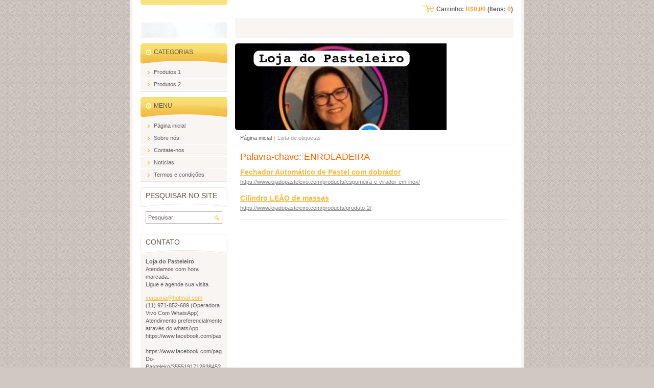

--- FILE ---
content_type: text/css
request_url: https://d11bh4d8fhuq47.cloudfront.net/_system/skins/v11/50000101/css/style.css
body_size: 9966
content:
html, body, h1, h2, h3, h4, p, ul, ol, li, blockquote, table, dl, dt, dd, hr {
	margin: 0;
	padding: 0;
}
h1, h2, h3, h4, p, ul, ol, li, blockquote, table, dl, dt, dd, hr {
	border: 0;
}
body, input, button, select, textarea {
	font-family: Tahoma, Verdana, Arial, sans-serif;
}
html {
	height: 100%;
}
body {
	height: 100%;
	margin: 0;
	padding: 0;
	text-align: center;
	line-height: 1.4;
	font-size: 0.8em;
	color: #64554b;
	background: #d1c8c3 url("../img/body.png") repeat   center top;
}
h1 {
	margin-bottom: 8px;
	font-size: 140%;
	font-weight: normal;
	color: #ff6600;
}
h2 {
	margin-bottom: 8px;
	font-size: 140%;
	font-weight: normal;
	color: #ff6600;
}
h3 {
	margin-bottom: 4px;
	font-size: 110%;
	color: #f1a500;
}
h4 {
	margin-bottom: 4px;
	font-size: 105%;
	color: #333333;
}
h5 {
	margin-bottom: 4px;
	font-size: 100%;
	color: #666666;
}
p {
	margin-bottom: 1em;
}
ul {
	margin-bottom: 1em;
}
ul ul {
	margin: 0;
}
ul li {
	margin-left: 20px;
	padding-left: 15px;
	list-style: none;
	background: url("../img/li.png") no-repeat left 7px;
}
ol {
	margin-bottom: 1em;
}
ol ol {
	margin: 0;
}
ol li {
	margin-left: 20px;
}
blockquote {
	margin-bottom: 1em;
	padding: 0.5em 1em;
	background: #f8f5f3;
	border: 1px solid #eee5e0;
}
table {
	margin-bottom: 1em;
	font-size: 85%;
	border-collapse: collapse;
}
table.modernTable td {
	padding: 5px 15px;
	border-width: 1px 0;
	border-style: solid;
	border-color: #eee5e0;
}
table.modernTable thead td {
	background: #f8f5f3;
}
dl {
	margin-bottom: 1em;
}
dt {
}
dd {
	margin-left: 30px;
}
a, a:visited {
	color: #f1bb46;
}
a:hover, a:active, a:focus {
	color: #ff9933;
}
hr {
	height: 0;
	margin-bottom: 1em;
	background: 0;
	border-width: 0 1px 1px 1px;
	border-style: solid;
	border-color: #eee5e0;
}
div.fulltext form, div.contact form, div.discussion form, .privateAccessForm form, 
.shopForm div.fieldsetWrapper, .addToBasket .rbcVariants {
	margin: 1em 0;
	padding: 7px 5px 15px 5px;
	overflow: hidden;
	background: #f8f5f3;
	border: 1px solid #eee5e0;
}
div.fulltext fieldset, div.contact fieldset, div.discussion fieldset, .privateAccessForm fieldset {
	margin: 0;
	padding: 0;
	border: 0;
}
div.fulltext label, div.contact label, div.discussion label, .privateAccessForm label {
	clear: both;
	display: block;
	margin: 3px 0;
	padding: 1px 10px 4px 10px;
}
div.colA div.contact label, div.colA div.discussion label, div.colB div.contact label, div.colB div.discussion label, .privateAccessForm label {
	padding-top: 4px;
}
label:after {
	content: '.';
	clear: both;
	display: block;
	height: 0;
	visibility: hidden;
}
label.wrong {
	background: #ffe5e5;
}
div.colA label span, div.colB label span {
	float: left;
}
div.colA label span {
	width: 174px;
}
div.colB label span {
	width: 100px;
}
div.fulltext input, div.contact input, div.discussion input, select, textarea, .privateAccessForm input {
	font-size: 100%;
	border: 1px solid #bab3af;
}
label.wrong input, label.wrong textarea {
	border-color: #ff6e6e;
}
div.fulltext input, div.contact input, div.discussion input, .privateAccessForm input {
	padding-left: 2px;
}
select {
}
textarea {
	display: block;
	height: 100px;
	overflow: auto;
}
div.fulltext input, div.contact input, div.discussion input, textarea, .privateAccessForm input {
	margin: 2px 0 0 0;
}
div.colA div.contact input, div.colA div.discussion input, div.colA textarea, div.colB div.fulltext input, div.colB div.contact input, div.colB div.discussion input, div.colB textarea, .privateAccessForm input {
	float: right;
	margin: 0 0 0 5px;
}
div.colA div.contact input, div.colA div.discussion input, .privateAccessForm input {
	width: 300px;
}
div.colA textarea {
	width: 300px;
}
div.colB div.contact input, div.colB div.discussion input {
	width: 196px;
}
div.colB textarea {
	width: 197px;
}
div.colC div.fulltext input, div.colC div.contact input, div.colC div.discussion input {
	width: 208px;
}
div.colC textarea {
	width: 209px;
}
div.colD div.fulltext input, div.colD div.contact input, div.colD div.discussion input {
	width: 133px;
}
div.colD textarea {
	width: 134px;
}
button {
	padding: 4px 10px;
	font-weight: bold;
	color: #64554b;
	background: 0;
	border: 0;
	cursor: pointer;
}
div.button {
	float: right;
	margin: 3px 10px 0 0;
	background: #f6d15d url("../img/button.png") no-repeat left top;
}
div.button:hover {
	background-color: #f6d15d;
	background-image: url("../img/button-hover.png");
}
div.button div {
	float: left;
	background-image: url("../img/button.png");
	background-repeat: no-repeat;
}
div.button:hover div {
	background-image: url("../img/button-hover.png");
}
div.button div.rightTop {
	background-position: right top;
}
div.button div.leftBottom {
	background-position: left bottom;
}
div.button div.rightBottom {
	background-position: right bottom;
}
.formError {
	margin: 0 10px 10px 10px;
}
.cleaner {
	clear: both;
	display: block;
	visibility: hidden;
	height: 0;
	line-height: 0;
}
.hidden {
	display: none;
}
.notFound {
	text-align: left;
}
div#page {
	position: relative;
	width: 760px;
	min-height: 100%;
	margin: 0 auto;
	background: #ffffff url("../img/page.png") no-repeat 15px top;
	border-width: 0 5px;
	border-style: solid;
	border-color: #f8f5f3;
}
div#wrapper {
	width: 730px;
	margin: 0 auto;
	padding: 2.73em 0 4.31em 0;
	text-align: left;
}
div#wrapper:after {
	content: '.';
	clear: both;
	display: block;
	height: 0;
	visibility: hidden;
}
div#header {
	height: 2.65em;
	margin: 0 auto 10px auto;
	padding: 6px 0 0 0;
	overflow: hidden;
	background: url("../img/header.png") no-repeat left top;
}
div#header #logo {
	float: left;
	width: 170px;
	padding-top: 2px;
	overflow: hidden;
	line-height: normal;
	font-size: 170%;
	color: #64554b;
}
div#header #logo a, div#header #logo .image {
	float: left;
	text-decoration: none;
	color: #64554b;
}
div#header #logo img {
	margin: 0;
	border: 0;
}
div#header h3#slogan {
	float: right;
	width: 545px;
	height: 100%;
	text-align: right;
	color: #64554b;
	background: #f8f5f3 url("../img/slogan.png") no-repeat left bottom;
}
div#header h3#slogan span#rbcCompanySlogan {
	display: block;
	width: 515px;
	height: 100%;
	overflow: hidden;
	margin: 0 15px 0 auto;
	line-height: 2.8em;
	text-align: right !important;
}
div#illustration {
	position: relative;
	width: 545px;
	height: 170px;
	overflow: hidden;
}
div#illustration img {
	display: block;
	margin: 0;
	border: 0;
}
div#illustration span.masque {
	position: absolute;
	left: 0;
	top: 0;
	display: block;
	width: 545px;
	height: 170px;
	background: url("../img/masque.png") no-repeat left top;
}
div#pageNavigator {
	margin-top: 6px;
	padding: 0 10px 4px 10px;
	overflow: hidden;
	font-size: 85%;
	line-height: 1.75em;
	border-bottom: 1px solid #f8f5f3;
}
div#pageNavigator a, div#pageNavigator a:visited {
	text-decoration: none;
	color: #666666;
}
div#pageNavigator a:hover, div#pageNavigator a:active, div#pageNavigator a:focus {
	text-decoration: underline;
	color: #ff9933;
}
div#pageNavigator span {
	margin: 0 1px;
	color: #f1bb46;
}
div#pageNavigator span#navCurrentPage {
	margin: 0;
	color: #999999;
}
div#menu, div#rbcEsCategories {
	border-bottom: 2px solid #eee5e0;
}
div#menu div.content, div#rbcEsCategories div.content {
	margin: 0;
	background: #f8f5f3;
}
div#menu h2, div#rbcEsCategories h2 {
	margin: 0 0 5px 0;
	padding-top: 10px;
	font-size: 110%;
	line-height: normal;
	text-transform: uppercase;
	background: #f2bf4a url("../img/menu.png") no-repeat 0 top;
}
div#menu h2 span, div#rbcEsCategories h2 span{
	display: block;
	padding: 0 10px 16px 26px;
	color: #64554b;
	background: url("../img/menu.png") no-repeat -170px bottom;
}
div#menu ul, div#rbcEsCategories ul{
	margin: 0;
}
div#menu ul li, div#rbcEsCategories ul li {
	margin: 0;
	padding: 0;
	background: #f8f5f3;
}
div#menu ul li.selected, div#rbcEsCategories ul li.selected {
	font-weight: bold;
	background: #eee5e0;
}
div#menu ul li a, div#menu ul li a:visited, 
div#rbcEsCategories ul li a, div#rbcEsCategories ul li a:visited {
	display: block;
	padding: 0 10px 0 26px;
	text-decoration: none;
	color: #606060;
	border-bottom: 1px solid #ffffff;
	background: url("../img/menu.png") no-repeat -340px top;
	cursor: pointer;
}
div#menu ul li a:hover, div#menu ul li a:active, div#menu ul li a:focus,
div#rbcEsCategories ul li a:hover, div#rbcEsCategories ul li a:active, div#rbcEsCategories ul li a:focus {
	color: #333333;
	background-color: #f6e3bf;
	background-position: -510px top;
}
div#menu ul li.selected a, div#menu ul li.selected a:visited,
div#rbcEsCategories ul li.selected a, div#rbcEsCategories ul li.selected a:visited {
	color: #606060;
	background-position: -680px top;
}
div#menu ul li.selected a:hover, div#menu ul li.selected a:active, div#menu ul li.selected a:focus,
div#rbcEsCategories ul li.selected a:hover, div#rbcEsCategories ul li.selected a:active, div#rbcEsCategories ul li.selected a:focus {
	background-position: -850px top;
}
div#menu ul li a span, div#rbcEsCategories ul li a span {
	display: block;
	width: 100%;
	padding: 4px 0 4px 0;
	overflow: hidden;
}
div#menu li.activeSelected a span, div#rbcEsCategories li.activeSelected a span {
	font-weight: bold;
	color: #ff6600;
}
div#menu li.activeSelected a:hover span, div#menu li.activeSelected a:focus span, div#menu li.activeSelected a:active span,
div#rbcEsCategories li.activeSelected a:hover span, div#rbcEsCategories li.activeSelected a:focus span, div#rbcEsCategories li.activeSelected a:active span {
	color: #ff6600;
}
div#menu ul li.selected ul,
div#rbcEsCategories ul li.selected ul {
	font-weight: normal;
	background: #eee5e0;
}
div#menu ul li.selected li,
div#rbcEsCategories ul li.selected li {
	background: none;
}
div#menu ul li.selected li a, div#menu ul li.selected li a:visited,
div#rbcEsCategories ul li.selected li a, div#rbcEsCategories ul li.selected li a:visited {
	padding-left: 35px;
	font-size: 100%;
	color: #606060;
	background-image: none;
}
div#menu ul li.selected li a:hover, div#menu ul li.selected li a:active, div#menu ul li.selected li a:focus,
div#rbcEsCategories ul li.selected li a:hover, div#rbcEsCategories ul li.selected li a:active, div#rbcEsCategories ul li.selected li a:focus {
	color: #606060;
}
div#menu ul li.activeSelected li a span,
div#rbcEsCategories ul li.activeSelected li a span {
	font-weight: normal;
	color: #606060;
}
div#menu ul li.activeSelected li a:hover span, div#menu ul li.activeSelected li a:focus span, div#menu ul li.activeSelected li a:active span,
div#rbcEsCategories ul li.activeSelected li a:hover span, div#rbcEsCategories ul li.activeSelected li a:focus span, div#rbcEsCategories ul li.activeSelected li a:active span {
	color: #606060;
}
div#menu ul li.selected li.selected li a,
div#rbcEsCategories ul li.selected li.selected li a {
	padding-left: 44px;
}
div#container {
	width: 545px;
	float: right;
}
div#main {
	clear: both;
	width: 545px;
}
div#content {
	width: 100%;
	margin-top: 10px;
}
div#sidebar {
	float: left;
	width: 170px;
}
div.colA, div.colB, div.colC, div.colD {
	overflow: hidden;
}
div.colA {
	clear: both;
	width: 545px;
}
div.colB {
	width: 360px;
}
div.colC {
	width: 265px;
}
div.colD {
	width: 170px;
	line-height: 1.38;
	font-size: 85%;
}
div.floatLeft {
	float: left;
}
div.floatRight {
	float: right;
}
#topBar
{
	position: absolute;
	right: 16px;
	top: 0;
	width: 560px;
	height: 3.1em;
	margin: 0;
	overflow: hidden;
	line-height: 3.0em;
	text-align: right;
	font-size: 85%;	
}
	#topBar ul#quick {
		float: right;
	}
	#topBar ul#quick li {
		/*display: inline;
		margin-left: 27px;*/
		float: left;
		padding: 2px 0;
		background: 0;
	}
	#topBar ul#quick li.homepage a {
		background-image: url("../img/homepage.png");
	}
	#topBar ul#quick li.sitemap a {
		background-image: url("../img/sitemap.png");
	}
	#topBar ul#quick li.rss a {
		background-image: url("../img/rss.png");
	}
	#topBar ul#quick li.print a {
		background-image: url("../img/print.png");
	}
	#topBar ul#quick li a, ul#quick li a:visited {
	padding-left: 17px;
	text-decoration: none;
	color: #666666;
	background-repeat: no-repeat;
	background-position: left 40%;
	}
	#topBar ul#quick li a:hover, ul#quick li a:active, ul#quick li a:focus {
	text-decoration: underline;
	color: #ff9933;
	}

div#search {
	border: 0;
}
div#search h2 {
}
div#search form {
	margin: 0;
	padding: 0;
	background: 0;
	border: 0;
}
div#search form fieldset {
	margin: 0;
	padding: 0 0 0 4px;
	border: 1px solid #bab3af;
}
div#search form fieldset:after {
	content: '.';
	clear: both;
	display: block;
	height: 0;
	visibility: hidden;
}
div#search input {
	width: 121px;
	vertical-align: middle;
	margin: 3px 0;
	padding-left: 0;
	font-size: 100%;
	color: #666666;
	border: 0;
}
div#search input.submit {
	width: 16px;
	height: 16px;
}
div#footer {
	position: absolute;
	left: 15px;
	bottom: 14px;
	width: 700px;
	height: 3.03em;
	padding: 0 15px;
	overflow: hidden;
	line-height: 3em;
	text-align: left;
	border-width: 1px 0;
	border-style: solid;
	border-color: #f8f5f3;
}
div#footer p {
	float: left;
	width: 60%;
	margin: 0;
}
div#footer p#rubicus {
	float: right;
	width: 38%;
	text-align: right;
}
div.box {
	margin-bottom: 10px;
	overflow: hidden;
}
div.box div.content {
	margin: 0 10px 10px 10px;
}
div.colD div.box {
	border-bottom: 2px solid #eee5e0;
}
div.colD div.box h2 {
	margin: 0 -10px 7px -10px;
	padding-top: 7px;
	font-size: 128%;
	background: #ffffff url("../img/sidebar-heading.png") no-repeat 0 top;
}
div.colD div.box h2 span {
	display: block;
	padding: 0 10px 14px 10px;
	text-transform: uppercase;
	color: #64554b;
	background: url("../img/sidebar-heading.png") no-repeat -170px bottom;
}
div.colD div.box div.wsw h1, div.colD div.box div.wsw h2 {
	margin: 0 0 8px 0;
	padding: 0;
	font-weight: bold;
	background: 0;
}
div.colD div.wysiwyg div.wsw h1, div.colD div.wysiwyg div.wsw h2 {
	height: 1.80em;
	line-height: 2em;
	margin: 0 -10px;
	padding: 2px 10px 14px 10px;
	overflow: hidden;
	font-size: 128%;
	font-weight: normal;
	text-transform: uppercase;
	color: #64554b;
	background: url("../img/sidebar-heading.png") no-repeat -680px top;
}
div.item {
	margin-bottom: 15px;
	overflow: hidden;
}
div.item .title {
	margin: 0;
	overflow: hidden;
	font-size: 110%;
	font-weight: bold;
	color: #f1bb46;
}
div.pagination {
	margin-top: 15px;
	text-align: left;
	font-size: 95%;
	border-bottom: 1px solid #eee5e0;
}
div.colD div.pagination {
	font-size: 100%;
}
div.pagination p.info {
	margin: 0;
	padding: 5px 9px 3px 9px;
	background: #f8f5f3;
}
div.pagination div.paging {
	padding: 0 9px 2px 9px;
	line-height: 1.75em;
	background: #f8f5f3;
}
div.pagination div.paging:after {
	content: '.';
	clear: both;
	display: block;
	height: 0;
	visibility: hidden;
}
div.pagination span.selected {
	float: left;
	margin: 0 4px;
	font-weight: bold;
}
div.pagination a, div.pagination a:visited {
	float: left;
	margin: 0 4px;
	text-decoration: none;
}
div.pagination a:hover, div.pagination a:active, div.pagination a:focus {
	text-decoration: underline;
}
div.pagination a.leftEnd, div.pagination a.left, div.pagination a.right, div.pagination a.rightEnd {
	width: 10px;
	height: 1.75em;
	margin: 0;
	text-decoration: none;
	background-image: url("../img/paging.png");
	background-repeat: no-repeat;
}
div.pagination a.left {
	margin: 0 7px 0 3px;
}
div.pagination a.right {
	margin: 0 3px 0 7px;
}
div.pagination a.leftEnd, div.pagination a.leftEnd:visited {
	background-position: 0 55%;
}
div.pagination a:hover.leftEnd, div.pagination a:active.leftEnd, div.pagination a:focus.leftEnd {
	background-position: -10px 55%;
}
div.pagination a.left, div.pagination a.left:visited {
	background-position: -20px 55%;
}
div.pagination a:hover.left, div.pagination a:active.left, div.pagination a:focus.left {
	background-position: -30px 55%;
}
div.pagination a.right, div.pagination a.right:visited {
	background-position: -40px 55%;
}
div.pagination a:hover.right, div.pagination a:active.right, div.pagination a:focus.right {
	background-position: -50px 55%;
}
div.pagination a.rightEnd, div.pagination a.rightEnd:visited {
	background-position: -60px 55%;
}
div.pagination a:hover.rightEnd, div.pagination a:active.rightEnd, div.pagination a:focus.rightEnd {
	background-position: -70px 55%;
}
div.pagination a.leftEnd span, div.pagination a.left span, div.pagination a.right span, div.pagination a.rightEnd span, div.pagination span.separator span {
	display: none;
}
a.back, a.back:visited {
	padding-left: 17px;
	background: url("../img/back.png") no-repeat left 60%;
}
a.archive, a.archive:visited, a.newPost, a.newPost:visited, a.reply, a.reply:visited {
	padding-right: 17px;
	background: url("../img/more.png") no-repeat right 60%;
}
div.rbcBookmarks {
	margin: 15px 0;
	text-align: left;
}
div.rbcTags {
	margin: 15px 0;
	padding: 5px 0 7px 0;
	text-align: left;
	border-top: 1px solid #eee5e0;
	border-bottom: 1px solid #eee5e0;
}
div.rbcTags h4 {
	display: inline;
	margin: 0 5px 0 0;
	font-size: 100%;
	color: #64554b;
}
div.rbcTags p.tags {
	display: inline;
}
div.tagCloud ol.tags {
	text-align: center;
}
div.tagCloud ol.tags li {
	display: inline;
	margin: 0 0.5em;
	list-style: none;
}
div.tagSearch {
}
div.tagSearch a.uri, div.tagSearch a:visited.uri {
	font-size: 85%;
	color: #808080;
}
div.tagSearch a:hover.uri, div.tagSearch a:active.uri, div.tagSearch a:focus.uri {
	color: #ffaa00;
}
div.rss {
}
div.rss a.uri, div.rss a:visited.uri {
	font-size: 85%;
	color: #808080;
}
div.rss a:hover.uri, div.rss a:active.uri, div.rss a:focus.uri {
	color: #ff9933;
}
div.fulltext form {
	padding: 15px;
	background: #f8f5f3;
}
div.fulltext label {
	margin: 0;
	padding: 0;
}
div.colA div.fulltext label {
	clear: none;
	float: left;
	margin-right: 20px;
	line-height: 1.87em;
}
div.colA div.fulltext label span {
	float: none;
}
div.colA div.fulltext input, div.colA div.fulltext select {
	float: none;
	width: 78px;
	margin: 0 0 0 5px;
}
div.colA div.fulltext input {
	width: 93px;
}
div.colB div.fulltext input, div.colB div.fulltext select {
	float: right;
	width: 172px;
	margin-bottom: 11px;
}
div.colB div.fulltext input {
	width: 168px;
}
div.colC div.fulltext input, div.colC div.fulltext select {
	display: block;
	margin: 2px 0 11px 0;
}
div.colC div.fulltext select {
	width: 212px;
}
div.fulltext div.button {
	margin: 0;
	background-image: url("../img/button-fulltext.png");
}
div.fulltext div.button:hover {
	background-image: url("../img/button-fulltext-hover.png");
}
div.fulltext div.button div {
	background-image: url("../img/button-fulltext.png");
}
div.fulltext div.button:hover div {
	background-image: url("../img/button-fulltext-hover.png");
}
div.colB div.fulltext div.button {
	clear: both;
}
div.fulltext div.item {
	margin: 10px;
}
div.fulltext a.uri, div.fulltext a:visited.uri {
	font-size: 85%;
	color: #808080;
}
div.fulltext a:hover.uri, div.fulltext a:active.uri, div.fulltext a:focus.uri {
	color: #ff9933;
}
div.fulltext p.size {
	margin: 0;
	font-size: 85%;
	font-style: italic;
}
div.contact {
}
div.colD div.contact div.content {
	margin: 0 0 1px 0;
	padding: 0 10px 10px 10px;
	color: #606060;
	background: #f8f5f3;
}
div.colD div.contact div.content h2 {
	background: #ffffff url("../img/sidebar-heading.png") no-repeat -340px top;
}
div.colD div.contact div.content h2 span {
	background: url("../img/sidebar-heading.png") no-repeat -510px bottom;
}
div.contact address {
	overflow: hidden;
	font-style: normal;
}
div.contact address span {
	display: block;
}
div.contact address span.address {
	margin-bottom: 1em;
}
div.sitemap {
}
div.sitemap ul {
	overflow: hidden;
}
div.sitemap li {
	margin: 7px 0 0 0;
	padding-left: 16px;
	font-weight: bold;
	background: url("../img/more-sitemap.png") no-repeat left 5px;
}
div.sitemap li a, div.sitemap li a:visited {
	font-size: 95%;
	color: #64554b;
}
div.sitemap li a:hover, div.sitemap li a:active, div.sitemap li a:focus {
	color: #ff9933;
}
div.sitemap li li {
	margin-left: 15px;
	font-weight: normal;
}
div.wsw {
}
div.wsw img {
	margin: 0.5em;
	border: 1px solid #eee5e0;
}
div.wsw a img, div.wsw a:visited img {
	border-color: #eee5e0;
}
div.wsw a:hover img, div.wsw a:focus img, div.wsw a:active img {
	border-color: #ff9933;
}
div.articles {
}
div.articles ins {
	text-decoration: none;
	font-size: 85%;
	color: #666666;
}
div.articles .detail .wsw {
	margin-top: 10px;
}
div.faq {
}
div.faq .title {
	position: relative;
	margin-bottom: 3px;
	padding-left: 20px;
	text-decoration: underline;
	cursor: pointer;
}
div.faq .title span {
	position: absolute;
	top: 4px;
	left: 0;
	display: block;
	width: 13px;
	height: 13px;
}
div.faq .viewAnswer span {
	background: url("../img/faq.png") no-repeat left 0;
}
div.faq .hideAnswer span {
	background: url("../img/faq.png") no-repeat left -13px;
}
div.colD div.faq .title span {
	top: 3px;
}
div.faq div.wsw {
	margin-left: 20px;
}
div.photogallery {
	text-align: center;
}
div.photogallery div.list h2, div.photogallery div.detail h1 {
	text-align: left;
}
.photo {
	padding: 2px;
	overflow: hidden;
	font-size: 85%;
	border: 1px solid #eee5e0;
}
div.colD div.photogallery .photo {
	font-size: 100%;
}
div.photogallery .photo span.image {
	position: relative;
	display: block;
	margin: 0 auto;
}
div.photogallery .photo span.image img {
	margin: 0;
	border: 0;
}
div.colA div.photogallery a.photo span.image img, div.colB div.photogallery div.small a.photo span.image img, div.photogallery div.detail div.photo span.image img {
	position: absolute;
	top: 0;
	bottom: 0;
	left: 0;
	right: 0;
	margin: auto;
}
a.photo, a:visited.photo {
	float: left;
	text-decoration: none;
	color: #666666;
	cursor: pointer;
}
div.photogallery a:hover.photo, div.photogallery a:active.photodiv.photogallery a:focus.photo {
	color: #f1bb46;
	border-color: #f1bb46;
}
div.photogallery div.large a.photo {
	width: 200px;
}
div.photogallery div.small a.photo {
	width: 118px;
}
div.colD div.photogallery div.large a.photo {
	width: 144px;
}
div.colA div.photogallery div.large a.photo {
	margin: 7px 28px;
}
div.colB div.photogallery div.large a.photo {
	margin: 7px 67px;
}
div.colC div.photogallery div.large a.photo {
	margin: 7px 20px;
}
div.colD div.photogallery div.large a.photo {
	margin: 7px 0px;
}
div.colA div.photogallery div.small a.photo {
	margin: 7px 25px;
}
div.colB div.photogallery div.small a.photo {
	margin: 7px 21px;
}
div.colC div.photogallery div.small a.photo {
	margin: 7px 61px;
}
div.colD div.photogallery div.small a.photo {
	margin: 7px 13px;
}
div.photogallery div.large a.photo span.image {
	width: 200px;
}
div.colA div.photogallery div.large a.photo span.image {
	height: 200px;
}
div.photogallery div.small a.photo span.image {
	width: 118px;
}
div.colA div.photogallery div.small a.photo span.image, div.colB div.photogallery div.small a.photo span.image {
	height: 118px;
}
div.colD div.photogallery div.large a.photo span.image {
	width: 144px;
	overflow: hidden;
}
div.photogallery a.photo span.name {
	display: block;
	margin: 10px 0;
	overflow: hidden;
}
div.photogallery p.cleaner {
	clear: both;
	display: block;
	height: 0;
	margin: 0;
	line-height: 0;
	overflow: hidden;
	visibility: hidden;
}
.photogallery p.hidden span {
	display: none;
}
div.photogallery div.photo {
	width: 240px;
	margin: 0 auto;
	text-align: left;
}
div.colA div.photogallery div.detail div.photo {
	width: 490px;
}
div.photogallery div.detail div.photo span.image {
	width: 240px;
	height: 240px;
}
div.colA div.photogallery div.detail div.photo span.image {
	width: 490px;
	height: 490px;
}
div.photogallery span.pagination {
	float: right;
	margin-top: 5px;
}
div.photogallery span.pagination a, div.photogallery span.pagination span {
	position: relative;
	float: left;
	text-decoration: none;
	cursor: pointer;
}
div.photogallery span.pagination span.prev, div.photogallery span.pagination span.next {
	width: 34px;
}
div.photogallery span.pagination span.prev {
	margin-right: 10px;
}
div.photogallery span.pagination a, div.photogallery span.pagination a:visited {
	padding: 4px 6px 4px 17px;
	font-weight: bold;
	color: #64554b;
	background: #f8f5f3;
	border: 1px solid #eee5e0;
}
div.photogallery span.pagination a:hover, div.photogallery span.pagination a:active, div.photogallery span.pagination a:focus {
	color: #64554b;
	background: #f1bb46;
	border-color: #f1bb46;
}
div.photogallery span.pagination span.prev a {
	padding: 4px 17px 4px 6px;
}
div.photogallery span.pagination span a span {
	position: absolute;
	top: 0;
	left: 0;
	display: block;
	width: 100%;
	height: 100%;
}
div.photogallery span.pagination span.prev a span {
	background: url("../img/prev.png") no-repeat -233px center;
}
div.photogallery span.pagination span.prev a:hover span {
	background-position: -733px center;
}
div.photogallery span.pagination span.next a span {
	background: url("../img/next.png") no-repeat -234px center;
}
div.photogallery span.pagination span.next a:hover span {
	background-position: -734px center;
}
div.photogallery span.pagination a#slideshowControl, div.photogallery span.pagination a:visited#slideshowControl {
	display: none;
	margin-right: 10px;
	padding: 4px 30px 4px 12px;
	font-weight: normal;
	color: #f1bb46;
	background: #64554b url("../img/slideshow-start.png") no-repeat right center;
	border: 1px solid #64554b;
}
div#page div.photogallery span.pagination a.enableControl {
	display: block;
}
div#page div.photogallery span.pagination a.hoverButton {
	color: #64554b;
	background-color: #f1bb46;
	background-image: url("../img/slideshow-start-hover.png");
	border-color: #f1bb46;
}
div#page div.photogallery span.pagination a.slideshowRunning {
	background-image: url("../img/slideshow-pause.png") !important;
}
div#page div.photogallery span.pagination a.slideshowRunningHover {
	background-image: url("../img/slideshow-pause-hover.png") !important;
}
div.photogallery a.back, div.photogallery a.back:visited {
	float: left;
	margin-top: 10px;
	background-image: url("../img/back-photo.png");
}
div.products {
}
div.products div.product {
	padding: 5px;
	background: #f8f5f3;
	border-bottom: 1px solid #eee5e0;
}
div.colA div.products div.list div.withImage .title, div.colA div.products div.list div.withImage .wsw {
	float: right;
	width: 385px;
}
div.colB div.products div.list div.withImage .title, div.colB div.products div.list div.withImage .wsw {
	float: right;
	width: 200px;
}
div.products span.image {
	display: block;
	margin: 5px 0;
	text-align: center;
}
div.colA div.products div.list div.product span.image, div.colB div.products div.list div.product span.image {
	float: left;
	width: 118px;
	margin: 0;
}
div.products span.image a img, div.products span.image a:visited img {
	margin: 0;
	border: 1px solid #eee5e0;
}
div.products span.image a:hover img, div.products span.image a:focus img, div.products span.image a:active img {
	border-color: #ff9933;
}
div.poll {
}
div.poll h3 {
	margin-bottom: 18px;
	overflow: hidden;
	font-size: 100%;
	color: #64554b;
}
div.colD div.poll h3 {
	margin-bottom: 12px;
}
div.poll li {
	clear: both;
	margin: 0 0 18px 0;
	padding: 0;
	overflow: hidden;
	text-align: right;
	font-size: 85%;
	background: 0;
}
div.colD div.poll li {
	margin-bottom: 12px;
	font-size: 100%;
}
div.poll span.answerText {
	float: left;
	text-align: left;
	width: 75%;
	margin: 0 5px 3px 0;
	overflow: hidden;
}
div.poll span.answerText {
	color: #f1bb46;
}
div.poll span.answerVote {
	white-space: nowrap;
	color: #999999;
}
div.poll .answerBar {
	clear: both;
	display: block;
	height: 6px;
	padding: 1px;
	text-align: left;
	background: #f8f5f3;
	border: 1px solid #eee5e0;
}
div.poll .answerBar img {
	display: block;
	margin: 0;
	border: 0;
}
div.poll p.answerCount {
	margin: 0;
	font-size: 85%;
}
div.colD div.poll p.answerCount {
	font-size: 100%;
}
div.poll p.answerCount span {
	font-weight: bold;
}
div.colD div.discussion div.content {
	margin: 0 0 10px 0;
}
div.colD div.discussion div.content h2 {
	margin: 0 0 7px 0;
}
div.discussion div.post {
	margin: 0 0 10px 20px;
}
div.colA div.discussion div.post {
	margin-left: 140px;
}
div.colB div.discussion div.post {
	margin-left: 80px;
}
div.colC div.discussion div.post {
	margin-left: 60px;
}
div.discussion div.level-1 {
	margin-left: 0 !important;
}
div.colA div.discussion div.level-2, div.colB div.discussion div.level-2, div.colC div.discussion div.level-2 {
	margin-left: 20px;
}
div.colA div.discussion div.level-3, div.colB div.discussion div.level-3, div.colC div.discussion div.level-3 {
	margin-left: 40px;
}
div.colA div.discussion div.level-4, div.colB div.discussion div.level-4 {
	margin-left: 60px;
}
div.colA div.discussion div.level-5 {
	margin-left: 80px;
}
div.colA div.discussion div.level-6 {
	margin-left: 100px;
}
div.colA div.discussion div.level-7 {
	margin-left: 120px;
}
div.discussion div.post div.head {
	padding: 6px 10px;
	font-size: 85%;
	text-align: right;
	background: #f8f5f3;
	border-bottom: 1px solid #eee5e0;
}
div.colD div.discussion div.post div.head {
	font-size: 100%;
}
div.discussion div.post div.head:after {
	content: '.';
	clear: both;
	display: block;
	height: 0;
	visibility: hidden;
}
div.discussion p {
	margin-bottom: 1px;
	overflow: hidden;
	text-align: left;
}
div.discussion div.head p {
	font-weight: bold;
}
div.colA div.discussion div.head p, div.colB div.discussion div.head p {
	margin-right: 25%;
}
div.discussion div.head p * {
	margin-left: 3px;
	font-weight: normal;
	text-decoration: none;
}
div.discussion div.head h3 {
	overflow: hidden;
	text-align: left;
	font-size: 100%;
	font-weight: bold;
	color: #64554b;
}
div.colA div.discussion div.head h3, div.colB div.discussion div.head h3 {
	float: left;
	width: 75%;
	margin: 0;
}
div.discussion div.head h3 em {
	margin-left: 3px;
	font-weight: normal;
	font-style: normal;
	color: #f1bb46;
}
div.discussion div.text {
	clear: both;
	padding: 4px 10px;
}
div.discussion div.pagination {
	margin-bottom: 10px;
}
div.rbcWidgetArea {
	margin: 10px 10px 20px 10px;
}
table#waitingTable {
	width: 100%;
	height: 100%;
	background-color: transparent;
}
table#waitingTable, table#waitingTable td, table#waitingTable tr {
	background-color: transparent;
	text-align: center;
	border: 0;
}
table#waitingTable td {
	vertical-align: middle;
	text-align: center;
}

#languageSelectBody {
	float: right;
	padding-left: 15px;
}
#languageSelect ul {
	display: none;
}
#languageSelect #languageFlags,
#languageSelect select {
	margin-top: 8px;
}
#languageSelect #languageFlags a  { 
	text-decoration: none;
	background-repeat: no-repeat;
	background-position: center center;
	width: 16px;
	height: 16px;
	margin-left: 7px;
	float: left;
	display: block;
}  
.privateAccessForm label  
{
	display: block;
	width: 90px;
}
.privateAccessForm button
{
	border: 1px solid #000000;
}

.privateAccessForm .error
{
	color: #000000;
}

.shop input
{
	width: 25px;
	text-align: right;
	float: left;
	margin-top: 4px;
}

.shopList input
{
	margin-right: 10px;
}
	
.shopTable .modernTable
{
	width: 100%;
}

	* html .shopTable .modernTable
	{
		width: 98%;
	}

.shopTable .modernTable tr td
{
	padding-left: 8px;
	padding-right: 8px;
}

.shopTable .modernTable tr td.price
{
   text-align: right;
}

.shopTable .shopInput-text tr td.headTitle
{
	width: 42%;
}

.shopTable .shopInput-hidden tr td.headTitle
{
	width: 50%;
}

.shopTable .modernTable tr td.headPrice
{
	width: 35%;
	text-align: right;
}

.shopTable .modernTable tr td form
{
   text-align: right;
}

.shopTable .modernTable tr td form input
{
   margin-right: 5px;
}

.shopTable .shopInput-text tr td.headInput
{
   width: 24%;
}

.shopTable .shopInput-hidden tr td.headInput
{
   width: 16%;
}

.shopTable thead td 
{
	font-weight: bold;
}

.shopTable table tr td .button
{
	margin-right: 0;
}

.shopTable a 
{
	font-weight: bold;
}

form
{
   padding: 0;
   margin: 0;
}

.shop .controls
{
	margin-bottom: 10px;
	float: left;   
}

.shop .controls .button
{
	float: left;
}
	
.shopList form.addToBasket .form
{
	float: right;
	width: 130px;
}

.shopGallery form.addToBasket .form
{
	/*float: right;*/
}

.shopGallery form.addToBasket 
{
	float: right;
	position: relative;
	left: -50%;
	margin-bottom: 10px;
}

	.shopGallery .shopInput-hidden form.addToBasket
	{
		/*width: 70px;*/
	}
	
	.shopGallery .shopInput-hidden .button
	{
		float: left;
	}
	
.shopGallery form.addToBasket input
{
	margin-right: 10px;
}

	* html .shopGallery form.addToBasket input
	{
		margin-right: 0;
	}
	
	*:first-child+html .shopGallery form.addToBasket input
	{
		margin-right: 0;
	}



.shopGallery form.addToBasket .form
{
	position: relative;
	left: 50%;
}


.shopGallery form.addToBasket .button
{
	margin-right: 0;
}

.shopGallery .item
{
	float: left;
	margin: 0 7px 15px 7px;
	width: 160px !important;
	overflow: hidden; 
}

	.colB .shopGallery .item
	{
		margin: 0 5px 15px 5px;
	}

	.colD .shopGallery .item
	{
		width: 136px !important; 
	}
	
.shop .price del
{
	text-decoration: line-through;
	color: #999999;
}

	.shopList .price del
	{
		margin-right: 0.3em;
	}

.shopGallery .item p
{
	font-size: 0.85em;
	width: 160px;
	margin-bottom: 5px;
}

	.colD .shopGallery .item p
	{
		width: 136px;
	}

.shopGallery .item p.description
{
	height: 48px;
	overflow: hidden;
}

.shopGallery .item .image 
{
	display: block;
	margin: 5px 0;
	text-align: center;
	height: 120px;
	width: 160px;
}

.colD .shopGallery .item .image  
{
	width: 136px;
}

	.shopGallery .item table
	{
		margin: 0 auto;
		width: 120px;
	}

	.shopGallery .item .image td
	{
		vertical-align: middle;
		text-align: center;
		width: 120px;
		height: 120px;
	}

	.shopGallery .item .image img
	{
		border: 0 !important;
	}


div.colA .shopGallery .item span.image, div.colB .shopGallery .item span.image 
{
	/*float: left;*/
	width: 118px;
	/*margin: 0;*/
	
}

.shopGallery .saleWrapper
{
}

.shopGallery .item h3
{
	width: 160px;
	text-align: center;
	height: 20px;
	overflow: hidden;	
}

	.colD .shopGallery .item h3
	{
		width: 136px;
	}

.shopGallery .item span.image 
{
	margin: 0 20px 10px 20px;
}

	.colD .shopGallery .item span.image 
	{
		margin: 0 8px 10px 8px;
	}

.shopGallery .item span.image a img, .shopGallery .item span.image a:visited img {
	margin: 0;
	border: 1px solid #e2e5e8;
}
.shopGallery .item span.image a:hover img, .shopGallery .item span.image a:focus img, .shopGallery .item span.image a:active img {
	border-color: #f1bb46;
}

.shopDetail form.addToBasket input
{
	margin-right: 10px;
}

.shopDetail form.addToBasket .button 
{ 
   /*float: left !important;*/
   margin-right: 0;
   margin-top: 10px;
}

.shop .sale
{
	color: #FF6E6E;
	font-weight: bold;
}

.shopGallery .sale
{
	/*text-align: center;*/
	font-size: 0.85em;
	/*display: block;*/
}

.shop .price ins
{
	text-decoration: none;
	font-weight: bold;
}

.colA .cleaner-0,
.colB .cleaner-2,
.colC .cleaner-1,
.colC .cleaner-2,
.colC .cleaner-0,
.colD .cleaner-1,
.colD .cleaner-2,
.colD .cleaner-0
{
	clear: both;
	width: 100%;
	
}

.shopList .price
{
	line-height: 35px;
	margin: 0;
} 

	* html .shopList .price
	{
	   line-height: 30px;
	}
	
	*:first-child+html .shopList .price
	{
	   line-height: 30px;
	}
	
.shopDetail .image
{
	margin-bottom: 20px !important; 
}
	
.colA .shopDetail .image
{
	margin-right: 0 !important;
	float: left;
}

.colA .shopDetail .price
{
	margin-left: 0 !important;
	float: right;
}

.shopDetail .price
{
	/*text-align: center;*/
	width: 245px;
	margin-bottom: 20px;
}

.shopDetail .price table
{
	font-size: 1em;
	/*margin: 0 auto;*/
	width: 245px;
}

	.shopDetail .price table td
	{
		padding: 3px 5px;
	}   
	
	.shopDetail .price table td.title
	{
		padding-left: 0;
		width: 110px;
		text-align: right;
		font-size: 0.9em;
	}
	
	.shopDetail .price table td.value
	{
		padding-right: 0;
		vertical-align: bottom;
		text-align: left;
	}


.colB .shopDetail .button
{
	margin-bottom: 20px
}

*:first-child+html .colA .shopDetail .addToBasket
{
	margin-left: 20px;
}   

.colA .shopDetail .image,
.colA .shopDetail .price
{
	margin-left: 26px;
	margin-right: 26px; 
}

	* html .colA .shopDetail .image,
	* html .colA .shopDetail .price
	{
		margin-left: 13px;
		margin-right: 13px;
	}
	
#cartInfo
{
	float: right;
	margin-left: 20px;
	padding: 2px 0;
	font-size: 1.1em;	
}

	#cartInfo a,
	#cartInfo a:visited 
	{
		padding: 3px 0;
		padding-left: 27px;
		text-decoration: none;
		color: #666666;
		background-repeat: no-repeat;
		background-position: left 40%;
		background-image: url(../img/cart.png);
		font-weight: bold;
	}
	
	#cartInfo a:hover, #cartInfo a:active, #cartInfo a:focus 
	{
		text-decoration: underline;
		color: #ff9933;
	}
	
		#cartInfo a .items,
		#cartInfo a .price
		{
			font-weight: bold;
			color: #ff9933;
		}
		
.shopCart .remove
{
	width: 16px;
	height: 16px;
	background: transparent url(../img/remove.png) center center no-repeat;
	border: 0;
	cursor: pointer;
}

* html .shopCart .remove
{
	margin-right: 15px;
}

.shopCart .modernTable
{
	width: 100%;
}

	.shopCart .modernTable .price,
	.shopCart .modernTable .headPrice
	{
		text-align: right;
	}
	
	.shopCart .modernTable thead td
	{
		font-weight: bold;
	}
	
	.shopCart .modernTable .headPrice
	{
		width: 20%;
	}
	
		*:first-child+html .shopCart .modernTable .headPrice
		{
			width: 22%;
		} 
	
	.shopCart .modernTable .headRemove
	{
		width: 18px;
	}
	
		* html .shopCart .modernTable .headRemove
		{
			width: 38px;
		}	
		
	.shopCart .modernTable .headInput
	{
		width: 10%;
		text-align: right;
	}
	
	.shopCart .modernTable input
	{
		float: right;
	}
	
	.shopCart .modernTable a
	{
		font-weight: bold;
	}
	
	.shopCart .cartTable
	{
		margin-bottom: 0;
	}
	
	.shopCart .totalTable thead td
	{
		border-top: 0;
		font-size: 1.15em;
		font-weight: bold;
	}
		
	.shopCart .totalTable td 
	{
		text-align: right;
	}
	
	.shopCart .totalTable td.title
	{
		width: 72%;
	}
	
	.shopCart .totalTable td.value
	{
		width: 28%;
	}
	
	.shopCart .totalTable thead td.value
	{
		font-size: 1.25em;
	}	 
	
	.shopCart button,
	.shopForm button
	{   
		overflow: visible;
		width: auto;
	}
	
		* html .shopCart button,
		* html .shopForm button
		{
			padding: 3px 10px;
		}
		
		*:first-child+html .shopCart button,
		*:first-child+html .shopForm button
		{
			padding: 3px 10px;
		} 
	
	.shop #backButton,
	.shop .backButton
	{
		float: left;
		margin-left: 0;
	} 
	
.shopForm form legend
{
	font-weight: bold;
}

.shopForm form.divided
{
	border: 0;
	margin: 0;
	padding: 0;
}

.shopForm input
{
	width: 289px !important;
	text-align: left;
}
.shopForm select
{
	width: 294px !important
}

.shopForm label.radio,
.shopForm label.checkbox
{
	float: left;
	clear: none;
}

	.shopForm label.radio input.radio,
	.shopForm label.checkbox input.checkbox
	{
	   width: auto;
	   float: left !important;
	   border: 0;
	}
	
.shopForm input.selector
{
	width: 25px !important;
	cursor: pointer;
}

.shopForm input.selector,
.shopForm input.radio,
.shopForm input.checkbox
{
	position: relative;
	top: 2px;
}

.shopForm h2 label
{
	cursor: pointer;
}

.shopForm input.radio,
.shopForm input.checkbox
{
	width: 16px !important;
	border: 0;
	display: block !important;
	float: left !important;
	margin-right: 10px !important;
}


.shopForm .pricetag
{
	height: 18px;
	margin-left: 15px;
	line-height: 17px;
	color: #909090;
	text-align: right;
	font-size: 0.85em;
	float: none;
}

	* html .shopForm .pricetag
	{
		margin-right: 100px;
	}

.shopForm .totalTable
{
	width: 60%;
	margin-left: 40%;
	font-size: 1em;
}

	* html .shopForm .totalTable
	{
		margin-left: 35%;
	}

	.shopForm .totalTable td
	{
		padding: 5px 15px;
	}

	.shopForm .totalTable td.value
	{
	   text-align: right;
	   width: 40%;
	}
	
	.shopForm .totalTable td.title
	{  
	   width: 60%;
	}	
	
	.shopForm .totalTable tfoot td
	{
		font-weight: bold;
		border-top: 1px solid #eee5e0;
	}
	
.shopReview .left
{
	float: left;
	width: 47%;
	margin-bottom: 20px;
	margin-left: 15px;
}

.shopReview .right
{
	float: right;
	width: 47%;
	margin-bottom: 20px;
	margin-right: 15px;
}

	* html .shopReview .right,
	* html .shopReview .left
	{
		width: 45%;
	}

.shopReview .left p span:first-child,
.shopReview .right p span:first-child
{
	font-weight: bold;   
}

.shopReview .comment
{
	margin: 20px 0;
	margin-bottom: 20px;
}

	.shopReview .comment span
	{
	   width: 125px;
	}
	
	
#eshopFormButtons,
#eshopLoginFormButtons
{
	margin: 0;
	padding: 0;
	border: 0;   
}

#eshopFormButtons .button,
#eshopLoginFormButtons .button
{
	margin-right: 0;
	margin-left: 0;
}

#eshopFormButtons .button input,
#eshopLoginFormButtons .button input
{
	width: auto;
	margin: 0;
}

.shop .control .button
{ 
	margin-right: 0;
	margin-left: 10px;
}	


.button input
{
	width: auto !important;
	float: none !important;
	margin-top: 0 !important;
	
	overflow: visible;
	background: transparent none repeat scroll 0 50%;
	border: 0 none !important;
	color: #64554b;
	cursor: pointer;
	font-weight: bold;
	padding: 4px 10px !important;
}

.shop .firstSubmit
{
	position: absolute; 
	top: -50000px; 
	left: -25000px;
}

.contact select
{
	float: right;
	width: 385px;
	margin: 0 0 0 5px;
}

.contact label span 
{
	cursor: default;
}

.contact .mandatory span
{
	padding-right: 10px;
	background: transparent url(../img/mandatory.png) right 3px no-repeat;
}

.shopForm input.selector,
.shopForm .shopFormHeading
{
	float: left;
}

form .button input
{
	margin: 0 !important;
}

.rbcPaymentIconRadio
{
	margin: 0 !important;
}

.rbcOrderPaymentBackButtonArea .button
{
	float: left;
	position: relative;
	top: -58px;
	left: 15px;
}

.rbcOrderPaymentBackButtonArea form,
.rbcOrderPaymentBackButtonArea fieldset
{
	overflow: visible !important;
	margin: 0 !important;
	padding: 0 !important;
	background: 0 !important;
	border: 0 !important; 
}

.shopGallery .in
{
	position: relative;
	width: 120px;
	margin: 0 auto;
	z-index: 1
}



.shopGallery td img
{
	position: relative;
	z-index: 2;
}

.shopGallery .in a.over
{
	display: block;
	position: absolute;
	top: 0px;
	left: -1px;
	width: 120px;
	height: 120px;
	background: transparent;
	z-index: 3;
	border: 1px solid #f8f5f3;
}

.shopGallery .in a.over:hover
{
	border-color: #f1bb46;
}

.shopGallery .in a.over span
{
	display: block;
	width: 100%;
	height: 100%;
	background: #ffffff;
	opacity: 0.0;	
  	filter: alpha(opacity = 0);
  	cursor: pointer;
}	


.shopGallery .in a.over span span
{
	display: none;	
}	

.shopSale p.price
{
	font-size: 1.05em;
	text-align: center;
}

.shopForm
{
	position: relative;	
}

#eshopLoginLostPassword
{
	position: absolute;
	bottom: 15px;
}

.variantRow .rbcSelectLabel
{
	float: left;
	clear: both;
	margin: 5px 0;
}

.variantRow .rbcSelectList
{
	width: 150px;
	float: right;
	margin: 5px 0;
}

.rbcVariants
{
	text-align: left;	
	padding: 0 !important;
	width: 245px !important;
}

.variantWrapper
{
	margin: 10px;
}

.rbcVariants .button
{
	margin: 0 10px 10px 0 !important;	
} 

*:first-child+html .shopDetail .addToBasket .rbcVariants
{
	position: relative;
	left: -20px;
}

.shopDetail .leftBlock
{
	float: left;
	width: 230px;
	overflow: hidden;
}

.rbcEshopStock-inStock td.value,
.shopDetail .price .rbcEshopDiscount td.value,
.shopDetail .price td.value ins
{
	color: #56AA04;
}

.rbcEshopStock-outOfStock td.value
{
	color: #AF0000;
}

.shopDetail .price ins
{
	font-size: 1.2em;
	margin: 0;
}

.shopDetail .price .rbcEshopSale td
{
	text-align: center;
}

.shopForm ul.formError
{
	display: none !important;
}

p.formError 
{
	font-weight: bold !important;
} 

#contactBlock
{
	position: static;
}

.rbcAdPosition
{
	height: 200px;
	margin-bottom: 10px;
}

.rbcAdPosition span
{
	left: 0;
	position: absolute;
}

.colB .shopSale .cleaner-2 
{ 
	width: auto !important; 
	clear: none !important; 
}

.colB .shopSale .cleaner-0
{
	width: 100% !important;
	clear: both !important;
}







/* -- forms ---------------------------------------- */

.discussion .rbcFormDescription {
	margin: 0 10px 15px;
}

.discussion label.groupLabel {
	margin-bottom: 5px !important;
}

.discussion .formTextarea {
	margin-bottom: 5px;
}

.discussion .formTextarea label {
	display: block !important;
	position: relative;
}

.discussion .choicesGroup {
	position: relative;
	margin: -4px 0 10px;
	text-align: left;
}

.discussion .choicesGroup label {
	display: inline !important;
	float: none !important;
	width: auto !important;
	clear: right;
	font-weight: normal !important;
	padding: 0 !important;
}

.discussion .choicesGroup input {
	position: relative !important;
	display: inline-block;
	top: 2px;
	float: none !important;
	width: auto !important;
	height: auto !important;
	background: transparent none !important;
	border: none !important;
	margin: 5px 0 !important;
}

.discussion .choicesGroup span {
	float: none !important;
	width: auto !important;
	height: auto !important;
}

.discussion .choicesGroup .noDis {
	display: block;
}

.discussion select {
	width: 220px;
	margin-bottom: .5em;
	font-family: Arial, Helvetica, Tahoma, sans-serif;
}

.fileInput {
	float: right;
	position: relative;
	width: 220px;
	margin-bottom: .5em;
	white-space: nowrap;
	text-align: left;
}

.fileInputBase {
	height: 0px;
	width: auto;
	overflow: hidden;
}

.ie .fileInputBase
{
	height: auto;
	width: auto;
	overflow: hidden;
}

.ie .fileInputBase input
{
	position: absolute;
	display: block;
	top: 0;
	left: -5px;
	width: 150px !important;
	height: 25px !important;
	font-size: 20px;
	z-index: 5;
	opacity: 0;
	filter: alpha(opacity=0);
	cursor: pointer;
}

@media screen and (-ms-high-contrast: active), (-ms-high-contrast: none) {
	.fileInputBase
	{
		height: auto;
		width: auto;
		overflow: hidden;
	}

	.fileInputBase input
	{
		position: absolute;
		display: block;
		top: 0;
		left: -5px;
		width: 150px !important;
		height: 25px !important;
		font-size: 20px;
		z-index: 5;
		opacity: 0;
		filter: alpha(opacity=0);
		cursor: pointer;
	}
}

.fileInputCover {
	position: relative;
	width: 220px;
	overflow: hidden;
}

.fileInputText {
	float: none !important;
	position: relative;
	top: -6px;
	left: 0;
	padding: 0 0 0 7px;
	white-space: nowrap;
	cursor: default;
}

.fileInputSelect {
	position: relative;
	display: inline-block;
	background: #f6d15d url("../img/button.png") no-repeat left top;
	color: #64554b;
	padding: 0;
	cursor: pointer;
	float: none !important;
	width: auto !important;
}

.fileInputSelect u {
	display: block;
	text-decoration: none;
	background: url("../img/button.png") no-repeat;
	float: left;
}

.fileInputSelect .rt {background-position: right top;}
.fileInputSelect .lb {background-position: left bottom;}
.fileInputSelect .rb {
	background-position: right bottom;
	padding: 3px 12px;
}

.fileInputSelect:hover {
	background-color: #f6d15d;
}
	
.fileInputSelect:hover,
.fileInputSelect:hover u {
	background-image: url("../img/button-hover.png");
}

.colA div.discussion select, .colA div.discussion .fileInput, .colA div.discussion .choicesGroup, 
.colB div.discussion select, .colB div.discussion .fileInput, .colB div.discussion .choicesGroup {
	float: right;
	margin: 0 0 0 5px;
}

.colA div.discussion select, .colA div.discussion .fileInput, .colA div.discussion .fileInputCover, .colA div.discussion .choicesGroup {
	width: 305px;
}

.colB div.discussion select, .colB div.discussion .fileInput, .colB div.discussion .fileInputCover, .colB div.discussion .choicesGroup {
	width: 200px;
}

.colC div.discussion select, .colC div.discussion .fileInput, .colC div.discussion .fileInputCover, .colC div.discussion .choicesGroup {
	width: 213px;
}

.colD div.discussion select, .colD div.discussion .fileInput, .colD div.discussion .fileInputCover, .colD div.discussion .choicesGroup {
	width: 137px;
}

#eshopPaymentTypeBlock label span {
	width: auto !important;
}

.error {
	margin: 0 0 10px 15px;
}

/* -- end: forms ----------------------------------- */

/* BR ESHOP UPDATE ================================================================================================== */

/**
 * Clearfix helper
 * Used to contain floats: h5bp.com/q
 */

.clearfix:before,
.cleaner:before,
.clearfix:after,
.cleaner:after {
    content: "";
    display: table;
}

.clearfix:after,
.cleaner:after {
    clear: both;
}

/*
 * For IE 6/7 only
 * Include this rule to trigger hasLayout and contain floats.
 */

.cleaner,
.clearfix {
    *zoom: 1;
}

.cartStep3 .inputCheckbox {
    margin-bottom: 20px;
}

#coupon {
    margin-bottom: 20px;
}

#coupon .item {
    background: none;
    border: none;
    padding: 0;
    float: right;

}

#coupon label {
    display: block;
    text-align: left;
    margin: 4px 10px 0 0;
    float: left;
}

#coupon label span{
    width: 219px;
}

#coupon input[type="text"] {
    float: left;
    width: 200px;
    -webkit-box-sizing: border-box; /* Safari/Chrome, other WebKit */
    -moz-box-sizing: border-box; /* Firefox, other Gecko */
    box-sizing: border-box; /* Opera/IE 8+ */
    margin: 0;
    text-align: left;
}

#coupon .blueSubmit {
    float: left;
    margin-left: 10px;
}

#coupon .submit {
    text-decoration: none;
}

#coupon .item .cleaner {
    display: none;
}

#coupon a{
    float: none !important;
    margin: 3px 0 0 0 !important;
}

.eshopProduct .price .instalment strong,
.eshopTableList .price .instalment strong {
    color: #5184db;
    white-space: nowrap;
}

.productDetail .value .instalment {
    color: #5184db;
}

.shopList .price {
    line-height: 22px;
    margin: 0 0 10px 0;
}

.shopDetail span.instalment {
    font-size: 11px;
    font-weight: 400;
    top: -5px;
    position: relative;
}


.accordion-title {
    padding: 5px 10px;
    display: block;
    text-decoration: none;
    text-align: center;
    font-weight: 700;
}

.accordion-title.active {
    border-bottom: none;
}

.accordion-content {
    padding: 5px 10px;
}


.delivery-box {
    padding: 5px 10px;
}

.delivery-title {
    width: 45%;
    display: inline-block;
    color: #666;
    text-align: right;
    float: left;
    margin: 0;
    font-weight: 700;
}

.delivery-input {
    position: relative;
    margin: 6px 0 0 0;
}

.delivery-input .item {
    background: none;
    border: none;
    border-left: 0;
    padding: 0;
    margin: 0;
    float: left;
}

.delivery-input label {
    margin: 1px 0 0 0;
    padding: 0;
    text-align: left;
    float: left;
}

.delivery-input label span{
    display: none;
}

.delivery-input input[type="text"] {
    width: 55px;
    float: left;
    margin: 0 0 0 8px !important;
    height: 20px;
    font-size: 1.0em;
    position: relative;
    top: -3px;
    text-align: left;
    padding: 0 3px;
}

#mainHome .delivery-input input[type="text"] {
    width: 95px;
    margin: 0 0 0 14px;
}

.delivery-input input[type="text"]::-webkit-input-placeholder {
    color: #353535;
}

.delivery-input input[type="text"]:-moz-placeholder { /* Firefox 18- */
    color: #353535;
}

.delivery-input input[type="text"]::-moz-placeholder {  /* Firefox 19+ */
    color: #353535;
}

.delivery-input input[type="text"]:-ms-input-placeholder {
    color: #353535;
}

#delivery-submit, #coupon a {
    margin: -3px 0 5px 5px;
    height: 24px;
    line-height: 24px;
    background-color: #F8DC71;
    background-image: -webkit-gradient(
            linear,
            left top,
            left bottom,
            color-stop(0, #FBE992),
            color-stop(0.61, #F3C24F)
    );
    background-image: -o-linear-gradient(bottom, #FBE992 0%, #F3C24F 61%);
    background-image: -moz-linear-gradient(bottom, #FBE992 0%, #F3C24F 61%);
    background-image: -webkit-linear-gradient(bottom, #FBE992 0%, #F3C24F 61%);
    background-image: -ms-linear-gradient(bottom, #FBE992 0%, #F3C24F 61%);
    background-image: linear-gradient(to bottom, #FBE992 0%, #F3C24F 61%);
    display: inline-block;
    color: #64554B;
    float: right;
    font-weight: 700;
    text-decoration: none;
    padding: 0px 12px;
    border-radius: 12px;
    border: 1px solid #F8DD69;
}

#delivery-submit:hover, #coupon a:hover {
    background-color: #F3C24F;
    background-image: -webkit-gradient(
            linear,
            left top,
            left bottom,
            color-stop(0, #F3C24F),
            color-stop(0.61,#FBE992)
    );
    background-image: -o-linear-gradient(bottom, #F3C24F 0%, #FBE992 61%);
    background-image: -moz-linear-gradient(bottom, #F3C24F 0%, #FBE992 61%);
    background-image: -webkit-linear-gradient(bottom, #F3C24F 0%, #FBE992 61%);
    background-image: -ms-linear-gradient(bottom, #F3C24F 0%, #FBE992 61%);
    background-image: linear-gradient(to bottom, #F3C24F 0%, #FBE992 61%);
    border-color: #F8DD69;
    color: #64554B !important;
}

#mainHome #delivery-submit {
    position: relative;
    top: auto;
    right: auto;
    float: right;
    margin: 10px 0 10px 0;
}

#delivery-submit:hover {
    color: #0F2333;
}

#rbcDeliveryCostWaiting {
    text-align: center;
    margin: 10px 0;
}

.boxContent #rbcDeliveryCostResult ul {
    margin-bottom: 5px;
}


#instalment-service {
    margin: -4px -10px 10px -10px;
    padding: 0;
    list-style: none;
    background: #fff;
}

#instalment-service li {
    padding: 0;
    margin: 0;
    list-style: none;
    float: left;
    background: none;
    line-height: 0;
    width: 50%;
}

.instalment-icon a, .instalment-icon a img {
    border: none !important;
    outline: none !important;
}

#mainHome #instalment-service li {
    margin: 0 7px 0 0;
}

#instalment-service li.active {
    border-bottom: 3px solid #ff9933;
}

#instalment-service li a {
    display: inline-block;
    padding: 2px 10px;
}

#mainHome #instalment-service li a {
    padding: 2px 6px;
}

.boxContent #instalment-service li a img {
    margin: 0;
    padding: 0;
    border: none;
}

#instalment-list .instalment-tab ul {
    -webkit-column-count: 2;
    -moz-column-count: 2;
    column-count: 2;
    -webkit-column-width: 48%;
    -moz-column-width: 48%;
    column-width: 48%;
    margin-bottom: 7px;
}

#mainHome #instalment-list .instalment-tab ul {
    -webkit-column-count: 1;
    -moz-column-count: 1;
    column-count: 1;
    -webkit-column-width: 100%;
    -moz-column-width: 100%;
    column-width: 100%;
}

#instalment-list .instalment-tab ul li {
    background: none;
    padding: 2px 0;
    text-align: center;
    margin: 0;
}

/* BR ESHOP UPDATE ================================================================================================== */